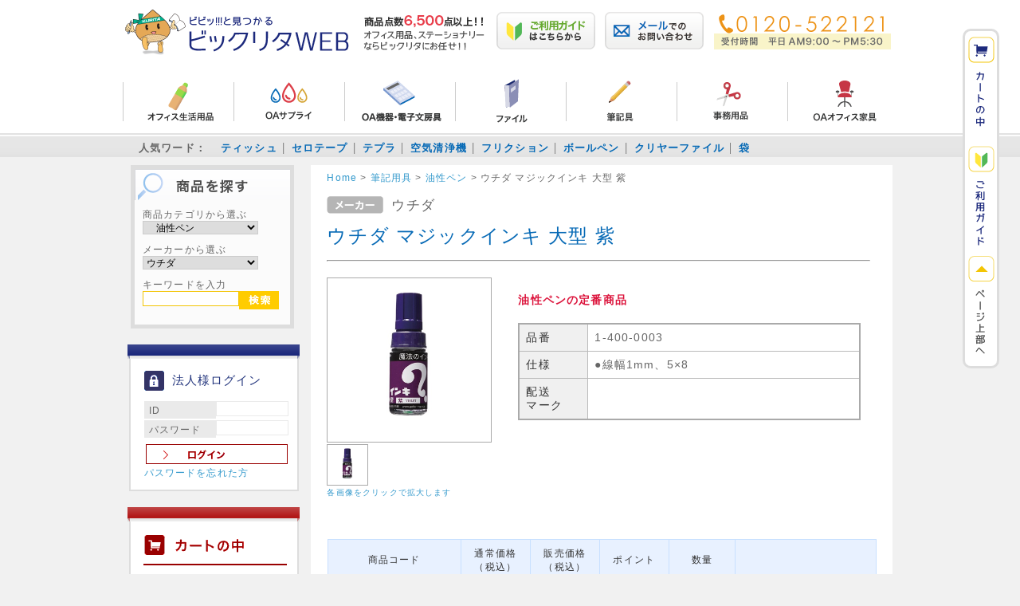

--- FILE ---
content_type: text/html; charset=UTF-8
request_url: https://bikurita.com/products/detail.php?product_id=8569
body_size: 74954
content:
<?xml version="1.0" encoding="UTF-8"?>
<!DOCTYPE html PUBLIC "-//W3C//DTD XHTML 1.0 Transitional//EN" "http://www.w3.org/TR/xhtml1/DTD/xhtml1-transitional.dtd">

<html xmlns="http://www.w3.org/1999/xhtml" lang="ja" xml:lang="ja">
<head>
<meta http-equiv="Content-Type" content="text/html; charset=UTF-8" />
<title>ビックリタWEB / ウチダ  マジックインキ 大型 紫</title>
<meta http-equiv="Content-Script-Type" content="text/javascript" />
<meta http-equiv="Content-Style-Type" content="text/css" />
    <meta name="author" content="株式会社 栗田商会" />
<link rel="shortcut icon" href="/user_data/packages/default/img/common/favicon.ico" />
<link rel="icon" type="image/vnd.microsoft.icon" href="/user_data/packages/default/img/common/favicon.ico" />
<link rel="stylesheet" href="/js/jquery.colorbox/colorbox.css" type="text/css" media="all" />
<link rel="stylesheet" href="/user_data/packages/default/css/import.css" type="text/css" media="all" />
<link rel="alternate" type="application/rss+xml" title="RSS" href="https://bikurita.com/rss/" />
<script type="text/javascript" src="/js/jquery-1.11.2.min.js"></script>
<script type="text/javascript" src="/js/eccube.js"></script>
<!-- #2342 次期メジャーバージョン(2.14)にてeccube.legacy.jsは削除予定.モジュール、プラグインの互換性を考慮して2.13では残します. -->
<script type="text/javascript" src="/js/eccube.legacy.js"></script>
<script type="text/javascript" src="/js/jquery.colorbox/jquery.colorbox-min.js"></script>
<script type="text/javascript" src="/js/jquery.add_kurita.js"></script>

<script type="text/javascript">//<![CDATA[
    eccube.classCategories = {"__unselected":{"__unselected":{"name":"\u9078\u629e\u3057\u3066\u304f\u3060\u3055\u3044","product_class_id":"8588","product_type":"1"}},"__unselected2":{"#":{"classcategory_id2":"","name":"\u9078\u629e\u3057\u3066\u304f\u3060\u3055\u3044"},"#0":{"classcategory_id2":"0","name":"","stock_find":true,"price01":"176","price02":"118","point":"1","product_code":"1-400-0003","product_class_id":"8588","product_type":"1"}}};function lnOnLoad()
        {fnSetClassCategories(document.form1, ""); }
    $(function(){
        lnOnLoad();
    });
//]]></script>

<!--{*
* 商品詳細マトリクス表示プラグイン
* Copyright(C) 2012 BOKUBLOCK.INC YUTO MUKAI
* http://www.bokublock.jp / ec-cube@bokublock.jp
*
* This library is free software; you can redistribute it and/or
* modify it under the terms of the GNU Lesser General Public
* License as published by the Free Software Foundation; either
* version 2.1 of the License, or (at your option) any later version.
*
* This library is distributed in the hope that it will be useful,
* but WITHOUT ANY WARRANTY; without even the implied warranty of
* MERCHANTABILITY or FITNESS FOR A PARTICULAR PURPOSE. See the GNU
* Lesser General Public License for more details.
*
* You should have received a copy of the GNU Lesser General Public
* License along with this library; if not, write to the Free Software
* Foundation, Inc., 59 Temple Place, Suite 330, Boston, MA 02111-1307 USA
*}-->

<link rel="stylesheet" href="/plugin/BbDetailMatrixView/media/detailmatrixview.css" type="text/css" media="all" />
</head>

<!-- ▼BODY部 スタート -->

<body class="LC_Page_Products_Detail"><noscript><p>JavaScript を有効にしてご利用下さい.</p></noscript><div class="frame_outer"><a name="top" id="top"></a>
<!--▼HEADER-->
<div class="white_box"><div id="header_wrap"><h1><a href="https://bikurita.com/"><img id="head_logo" src="/user_data/packages/default/img/logo.png" alt="ビックリタ！ 栗田商会Webショップ"></a><img src="/user_data/packages/default/img/header/bn_item.gif" alt="商品点数6,500点！！オフィス用品、ステーショナリーならビックリタにお任せ！！"></h1><div class="hnav"><ul><li><a href="https://bikurita.com/user_data/guide_data/guide.php"><img class="top_layout" src="/user_data/packages/default/./img/header/bn_logo02.png" alt="ご利用ガイドはこちらから"></a></li><li><a href="https://bikurita.com/contact/"><img class="top_layout" src="/user_data/packages/default/./img/header/bn_logo03.png" alt="メールでのお問い合わせ"></a></li><li><a href="tel:0120522121"><img class="top_layout" src="/user_data/packages/default/./img/header/bn_logo04.png" alt="電話番号：0120-522121 営業時間 9:00〜17:30(土日祝休)"></a></li></ul></div><hr class="both" /><div class="menunav"><ul><li><a href="https://bikurita.com/products/list.php?category_id=2"><img src="/user_data/packages/default/./img/header/top_menu01.png" alt="オフィス生活用品"></a></li><li><a href="https://bikurita.com/products/list.php?category_id=1"><img src="/user_data/packages/default/./img/header/top_menu02.png" alt="OAサプライ"></a></li><li><a href="https://bikurita.com/products/list.php?category_id=6"><img src="/user_data/packages/default/./img/header/top_menu03.png" alt="OA機器・電子文房具"></a></li><li><a href="https://bikurita.com/products/list.php?category_id=7"><img src="/user_data/packages/default/./img/header/top_menu04.png" alt="ファイル"></a></li><li><a href="https://bikurita.com/products/list.php?category_id=8"><img src="/user_data/packages/default/./img/header/top_menu05.png" alt="筆記具"></a></li><li><a href="https://bikurita.com/products/list.php?category_id=9"><img src="/user_data/packages/default/./img/header/top_menu06.png" alt="事務用品"></a></li><li><a href="https://bikurita.com/products/list.php?category_id=10"><img src="/user_data/packages/default/./img/header/top_menu07.png" alt="OAオフィス家具"></a></li></ul></div><hr class="both" /></div><!--header_wrap END--><div id="favo_word"><div id="word_main"><ul><li>人気ワード：</li><li><a href="https://bikurita.com/products/list.php?mode=search&name=ティッシュ">ティッシュ</a></li><li><a href="https://bikurita.com/products/list.php?mode=search&name=セロテープ">セロテープ</a></li><li><a href="https://bikurita.com/products/list.php?mode=search&name=テプラ">テプラ</a></li><li><a href="https://bikurita.com/products/list.php?mode=search&name=空気清浄機">空気清浄機</a></li><li><a href="https://bikurita.com/products/list.php?mode=search&name=フリクション">フリクション</a></li><li><a href="https://bikurita.com/products/list.php?mode=search&name=ボールペン">ボールペン</a></li><li><a href="https://bikurita.com/products/list.php?mode=search&name=クリヤーファイル">クリヤーファイル</a></li><li><a href="https://bikurita.com/products/list.php?mode=search&name=袋">袋</a></li></ul></div></div></div><hr class="both" /><div id="float_nav"><a href="https://bikurita.com/cart/"><img src="/user_data/packages/default/./img/header/fixmenu_cart.gif" alt="カートの中"></a><br /><a href="https://bikurita.com/user_data/guide_data/guide.php"><img src="/user_data/packages/default/./img/header/fixmenu_guide.gif" alt="ご利用ガイド"></a><br /><a href="#header_wrap"><img src="/user_data/packages/default/./img/header/fixmenu_top.gif" alt="ページトップへ"></a><br /></div>
<!--▲HEADER--><div id="container" class="clearfix"><div id="leftcolumn" class="side_column"><!-- ▼商品検索 --><div class="block_outer">
    <div id="search_area">
        <div class="block_body">
            <!--検索フォーム-->
            <form name="search_form" id="search_form" method="get" action="/products/list.php">
            <input type="hidden" name="transactionid" value="0d55df722f9cd33abc9b5797ddbb016f08c90010">
<!-- start nakweb_search_product_status -->
                        <dl class="formlist dis_none">
                <dt>商品ステータスから選ぶ</dt>
                <dd>
                    <label><input type="checkbox" name="plg_nakweb_00003_product_status_id[]" value="2" />オススメ</label>
<label><input type="checkbox" name="plg_nakweb_00003_product_status_id[]" value="3" />ECOマーク</label>
<label><input type="checkbox" name="plg_nakweb_00003_product_status_id[]" value="4" />グリーン購入法</label>
                </dd>
            </dl>
            <!-- end   nakweb_search_product_status -->

<dl class="formlist"><dt>商品カテゴリから選ぶ</dt>
                <dd><input type="hidden" name="mode" value="search"><select name="category_id" class="box145"><option label="すべての商品" value="">全ての商品</option><option label="&nbsp;&nbsp;オフィス生活用品" value="2">&nbsp;&nbsp;オフィス生活用品</option>
<option label="&nbsp;&nbsp;&nbsp;&nbsp;飲料" value="13">&nbsp;&nbsp;&nbsp;&nbsp;飲料</option>
<option label="&nbsp;&nbsp;&nbsp;&nbsp;ウイルス感染防止対策" value="188">&nbsp;&nbsp;&nbsp;&nbsp;ウイルス感染防止対策</option>
<option label="&nbsp;&nbsp;&nbsp;&nbsp;食器・台所用品" value="179">&nbsp;&nbsp;&nbsp;&nbsp;食器・台所用品</option>
<option label="&nbsp;&nbsp;&nbsp;&nbsp;洗剤(衣類用)" value="184">&nbsp;&nbsp;&nbsp;&nbsp;洗剤(衣類用)</option>
<option label="&nbsp;&nbsp;&nbsp;&nbsp;衛生用品" value="51">&nbsp;&nbsp;&nbsp;&nbsp;衛生用品</option>
<option label="&nbsp;&nbsp;&nbsp;&nbsp;清掃用品" value="11">&nbsp;&nbsp;&nbsp;&nbsp;清掃用品</option>
<option label="&nbsp;&nbsp;&nbsp;&nbsp;清掃用品(トイレ用)" value="195">&nbsp;&nbsp;&nbsp;&nbsp;清掃用品(トイレ用)</option>
<option label="&nbsp;&nbsp;&nbsp;&nbsp;芳香剤(部屋・トイレ)" value="185">&nbsp;&nbsp;&nbsp;&nbsp;芳香剤(部屋・トイレ)</option>
<option label="&nbsp;&nbsp;&nbsp;&nbsp;防災用品" value="104">&nbsp;&nbsp;&nbsp;&nbsp;防災用品</option>
<option label="&nbsp;&nbsp;&nbsp;&nbsp;防虫・殺虫剤" value="180">&nbsp;&nbsp;&nbsp;&nbsp;防虫・殺虫剤</option>
<option label="&nbsp;&nbsp;OAサプライ" value="1">&nbsp;&nbsp;OAサプライ</option>
<option label="&nbsp;&nbsp;&nbsp;&nbsp;インクカートリッジ" value="35">&nbsp;&nbsp;&nbsp;&nbsp;インクカートリッジ</option>
<option label="&nbsp;&nbsp;&nbsp;&nbsp;&nbsp;&nbsp;エプソン&nbsp;&nbsp;インクカートリッジ" value="190">&nbsp;&nbsp;&nbsp;&nbsp;&nbsp;&nbsp;エプソン&nbsp;&nbsp;インクカートリッジ</option>
<option label="&nbsp;&nbsp;&nbsp;&nbsp;&nbsp;&nbsp;キヤノン インクカートリッジ" value="189">&nbsp;&nbsp;&nbsp;&nbsp;&nbsp;&nbsp;キヤノン インクカートリッジ</option>
<option label="&nbsp;&nbsp;&nbsp;&nbsp;&nbsp;&nbsp;ブラザー&nbsp;&nbsp;インクカートリッジ" value="191">&nbsp;&nbsp;&nbsp;&nbsp;&nbsp;&nbsp;ブラザー&nbsp;&nbsp;インクカートリッジ</option>
<option label="&nbsp;&nbsp;&nbsp;&nbsp;インクリボン" value="40">&nbsp;&nbsp;&nbsp;&nbsp;インクリボン</option>
<option label="&nbsp;&nbsp;&nbsp;&nbsp;OAタップ" value="133">&nbsp;&nbsp;&nbsp;&nbsp;OAタップ</option>
<option label="&nbsp;&nbsp;&nbsp;&nbsp;耐震グッズ" value="176">&nbsp;&nbsp;&nbsp;&nbsp;耐震グッズ</option>
<option label="&nbsp;&nbsp;&nbsp;&nbsp;OA用紙" value="67">&nbsp;&nbsp;&nbsp;&nbsp;OA用紙</option>
<option label="&nbsp;&nbsp;&nbsp;&nbsp;クリーナー" value="4">&nbsp;&nbsp;&nbsp;&nbsp;クリーナー</option>
<option label="&nbsp;&nbsp;&nbsp;&nbsp;ケーブル" value="64">&nbsp;&nbsp;&nbsp;&nbsp;ケーブル</option>
<option label="&nbsp;&nbsp;&nbsp;&nbsp;セキュリティフィルター" value="3">&nbsp;&nbsp;&nbsp;&nbsp;セキュリティフィルター</option>
<option label="&nbsp;&nbsp;&nbsp;&nbsp;帳票" value="38">&nbsp;&nbsp;&nbsp;&nbsp;帳票</option>
<option label="&nbsp;&nbsp;&nbsp;&nbsp;テンキー・キーボード" value="63">&nbsp;&nbsp;&nbsp;&nbsp;テンキー・キーボード</option>
<option label="&nbsp;&nbsp;&nbsp;&nbsp;トナーカートリッジ" value="59">&nbsp;&nbsp;&nbsp;&nbsp;トナーカートリッジ</option>
<option label="&nbsp;&nbsp;&nbsp;&nbsp;PCバッグ" value="66">&nbsp;&nbsp;&nbsp;&nbsp;PCバッグ</option>
<option label="&nbsp;&nbsp;&nbsp;&nbsp;FAX用紙" value="109">&nbsp;&nbsp;&nbsp;&nbsp;FAX用紙</option>
<option label="&nbsp;&nbsp;&nbsp;&nbsp;マウス" value="61">&nbsp;&nbsp;&nbsp;&nbsp;マウス</option>
<option label="&nbsp;&nbsp;&nbsp;&nbsp;マウスパッド" value="62">&nbsp;&nbsp;&nbsp;&nbsp;マウスパッド</option>
<option label="&nbsp;&nbsp;&nbsp;&nbsp;メディア" value="158">&nbsp;&nbsp;&nbsp;&nbsp;メディア</option>
<option label="&nbsp;&nbsp;&nbsp;&nbsp;メディア収納ケース" value="130">&nbsp;&nbsp;&nbsp;&nbsp;メディア収納ケース</option>
<option label="&nbsp;&nbsp;&nbsp;&nbsp;メモリーカード" value="110">&nbsp;&nbsp;&nbsp;&nbsp;メモリーカード</option>
<option label="&nbsp;&nbsp;&nbsp;&nbsp;USBメモリ" value="60">&nbsp;&nbsp;&nbsp;&nbsp;USBメモリ</option>
<option label="&nbsp;&nbsp;&nbsp;&nbsp;ラベル用紙" value="58">&nbsp;&nbsp;&nbsp;&nbsp;ラベル用紙</option>
<option label="&nbsp;&nbsp;&nbsp;&nbsp;LANモール" value="65">&nbsp;&nbsp;&nbsp;&nbsp;LANモール</option>
<option label="&nbsp;&nbsp;&nbsp;&nbsp;リサイクルトナー" value="167">&nbsp;&nbsp;&nbsp;&nbsp;リサイクルトナー</option>
<option label="&nbsp;&nbsp;OA機器・電子文房具" value="6">&nbsp;&nbsp;OA機器・電子文房具</option>
<option label="&nbsp;&nbsp;&nbsp;&nbsp;乾電池" value="18">&nbsp;&nbsp;&nbsp;&nbsp;乾電池</option>
<option label="&nbsp;&nbsp;&nbsp;&nbsp;空気清浄機" value="151">&nbsp;&nbsp;&nbsp;&nbsp;空気清浄機</option>
<option label="&nbsp;&nbsp;&nbsp;&nbsp;シュレッダー" value="43">&nbsp;&nbsp;&nbsp;&nbsp;シュレッダー</option>
<option label="&nbsp;&nbsp;&nbsp;&nbsp;タイムカード" value="47">&nbsp;&nbsp;&nbsp;&nbsp;タイムカード</option>
<option label="&nbsp;&nbsp;&nbsp;&nbsp;タイムレコーダー" value="46">&nbsp;&nbsp;&nbsp;&nbsp;タイムレコーダー</option>
<option label="&nbsp;&nbsp;&nbsp;&nbsp;電子レンジ" value="148">&nbsp;&nbsp;&nbsp;&nbsp;電子レンジ</option>
<option label="&nbsp;&nbsp;&nbsp;&nbsp;電卓" value="81">&nbsp;&nbsp;&nbsp;&nbsp;電卓</option>
<option label="&nbsp;&nbsp;&nbsp;&nbsp;時計" value="83">&nbsp;&nbsp;&nbsp;&nbsp;時計</option>
<option label="&nbsp;&nbsp;&nbsp;&nbsp;複合機" value="154">&nbsp;&nbsp;&nbsp;&nbsp;複合機</option>
<option label="&nbsp;&nbsp;&nbsp;&nbsp;プリンター" value="78">&nbsp;&nbsp;&nbsp;&nbsp;プリンター</option>
<option label="&nbsp;&nbsp;&nbsp;&nbsp;ラベルライター・デジタル文具" value="82">&nbsp;&nbsp;&nbsp;&nbsp;ラベルライター・デジタル文具</option>
<option label="&nbsp;&nbsp;&nbsp;&nbsp;ラミネーター" value="44">&nbsp;&nbsp;&nbsp;&nbsp;ラミネーター</option>
<option label="&nbsp;&nbsp;&nbsp;&nbsp;レーザーポインター" value="111">&nbsp;&nbsp;&nbsp;&nbsp;レーザーポインター</option>
<option label="&nbsp;&nbsp;&nbsp;&nbsp;レジスター" value="80">&nbsp;&nbsp;&nbsp;&nbsp;レジスター</option>
<option label="&nbsp;&nbsp;ファイル" value="7">&nbsp;&nbsp;ファイル</option>
<option label="&nbsp;&nbsp;&nbsp;&nbsp;カードケース" value="21">&nbsp;&nbsp;&nbsp;&nbsp;カードケース</option>
<option label="&nbsp;&nbsp;&nbsp;&nbsp;クリアホルダー" value="93">&nbsp;&nbsp;&nbsp;&nbsp;クリアホルダー</option>
<option label="&nbsp;&nbsp;&nbsp;&nbsp;クリヤーファイル" value="87">&nbsp;&nbsp;&nbsp;&nbsp;クリヤーファイル</option>
<option label="&nbsp;&nbsp;&nbsp;&nbsp;個別フォルダー" value="118">&nbsp;&nbsp;&nbsp;&nbsp;個別フォルダー</option>
<option label="&nbsp;&nbsp;&nbsp;&nbsp;証書ファイル" value="181">&nbsp;&nbsp;&nbsp;&nbsp;証書ファイル</option>
<option label="&nbsp;&nbsp;&nbsp;&nbsp;スクラップブック" value="116">&nbsp;&nbsp;&nbsp;&nbsp;スクラップブック</option>
<option label="&nbsp;&nbsp;&nbsp;&nbsp;ドキュメントファイル" value="22">&nbsp;&nbsp;&nbsp;&nbsp;ドキュメントファイル</option>
<option label="&nbsp;&nbsp;&nbsp;&nbsp;綴込用品" value="69">&nbsp;&nbsp;&nbsp;&nbsp;綴込用品</option>
<option label="&nbsp;&nbsp;&nbsp;&nbsp;取扱説明書ファイル" value="92">&nbsp;&nbsp;&nbsp;&nbsp;取扱説明書ファイル</option>
<option label="&nbsp;&nbsp;&nbsp;&nbsp;のびーるファイル" value="114">&nbsp;&nbsp;&nbsp;&nbsp;のびーるファイル</option>
<option label="&nbsp;&nbsp;&nbsp;&nbsp;パイプ式ファイル" value="84">&nbsp;&nbsp;&nbsp;&nbsp;パイプ式ファイル</option>
<option label="&nbsp;&nbsp;&nbsp;&nbsp;バインダー" value="115">&nbsp;&nbsp;&nbsp;&nbsp;バインダー</option>
<option label="&nbsp;&nbsp;&nbsp;&nbsp;パンチレスファイル" value="91">&nbsp;&nbsp;&nbsp;&nbsp;パンチレスファイル</option>
<option label="&nbsp;&nbsp;&nbsp;&nbsp;ファイルボックス" value="20">&nbsp;&nbsp;&nbsp;&nbsp;ファイルボックス</option>
<option label="&nbsp;&nbsp;&nbsp;&nbsp;ファイル用品" value="88">&nbsp;&nbsp;&nbsp;&nbsp;ファイル用品</option>
<option label="&nbsp;&nbsp;&nbsp;&nbsp;フラットファイル" value="113">&nbsp;&nbsp;&nbsp;&nbsp;フラットファイル</option>
<option label="&nbsp;&nbsp;&nbsp;&nbsp;名刺収納用品" value="89">&nbsp;&nbsp;&nbsp;&nbsp;名刺収納用品</option>
<option label="&nbsp;&nbsp;&nbsp;&nbsp;用箋挟" value="117">&nbsp;&nbsp;&nbsp;&nbsp;用箋挟</option>
<option label="&nbsp;&nbsp;&nbsp;&nbsp;リングファイル" value="86">&nbsp;&nbsp;&nbsp;&nbsp;リングファイル</option>
<option label="&nbsp;&nbsp;&nbsp;&nbsp;レターファイル" value="85">&nbsp;&nbsp;&nbsp;&nbsp;レターファイル</option>
<option label="&nbsp;&nbsp;筆記用具" value="8">&nbsp;&nbsp;筆記用具</option>
<option label="&nbsp;&nbsp;&nbsp;&nbsp;印鑑付ボールペン" value="177">&nbsp;&nbsp;&nbsp;&nbsp;印鑑付ボールペン</option>
<option label="&nbsp;&nbsp;&nbsp;&nbsp;鉛筆" value="162">&nbsp;&nbsp;&nbsp;&nbsp;鉛筆</option>
<option label="&nbsp;&nbsp;&nbsp;&nbsp;鉛筆削り" value="137">&nbsp;&nbsp;&nbsp;&nbsp;鉛筆削り</option>
<option label="&nbsp;&nbsp;&nbsp;&nbsp;蛍光ペン" value="138">&nbsp;&nbsp;&nbsp;&nbsp;蛍光ペン</option>
<option label="&nbsp;&nbsp;&nbsp;&nbsp;消しゴム" value="24">&nbsp;&nbsp;&nbsp;&nbsp;消しゴム</option>
<option label="&nbsp;&nbsp;&nbsp;&nbsp;ジェットストリーム" value="196">&nbsp;&nbsp;&nbsp;&nbsp;ジェットストリーム</option>
<option label="&nbsp;&nbsp;&nbsp;&nbsp;シャープペン" value="140">&nbsp;&nbsp;&nbsp;&nbsp;シャープペン</option>
<option label="&nbsp;&nbsp;&nbsp;&nbsp;シャープペン替芯" value="157">&nbsp;&nbsp;&nbsp;&nbsp;シャープペン替芯</option>
<option label="&nbsp;&nbsp;&nbsp;&nbsp;修正テープ" value="23">&nbsp;&nbsp;&nbsp;&nbsp;修正テープ</option>
<option label="&nbsp;&nbsp;&nbsp;&nbsp;水性・ゲルインクボールペン" value="182">&nbsp;&nbsp;&nbsp;&nbsp;水性・ゲルインクボールペン</option>
<option label="&nbsp;&nbsp;&nbsp;&nbsp;修正ペン" value="25">&nbsp;&nbsp;&nbsp;&nbsp;修正ペン</option>
<option label="&nbsp;&nbsp;&nbsp;&nbsp;水性ペン" value="165">&nbsp;&nbsp;&nbsp;&nbsp;水性ペン</option>
<option label="&nbsp;&nbsp;&nbsp;&nbsp;多色・多機能ボールペン" value="183">&nbsp;&nbsp;&nbsp;&nbsp;多色・多機能ボールペン</option>
<option label="&nbsp;&nbsp;&nbsp;&nbsp;筆ペン" value="108">&nbsp;&nbsp;&nbsp;&nbsp;筆ペン</option>
<option label="&nbsp;&nbsp;&nbsp;&nbsp;フリクション" value="106">&nbsp;&nbsp;&nbsp;&nbsp;フリクション</option>
<option label="&nbsp;&nbsp;&nbsp;&nbsp;ペンケース" value="37">&nbsp;&nbsp;&nbsp;&nbsp;ペンケース</option>
<option label="&nbsp;&nbsp;&nbsp;&nbsp;ペン立て" value="169">&nbsp;&nbsp;&nbsp;&nbsp;ペン立て</option>
<option label="&nbsp;&nbsp;&nbsp;&nbsp;ボールペン" value="32">&nbsp;&nbsp;&nbsp;&nbsp;ボールペン</option>
<option label="&nbsp;&nbsp;&nbsp;&nbsp;ボールペン替芯" value="129">&nbsp;&nbsp;&nbsp;&nbsp;ボールペン替芯</option>
<option label="&nbsp;&nbsp;&nbsp;&nbsp;万年筆" value="102">&nbsp;&nbsp;&nbsp;&nbsp;万年筆</option>
<option label="&nbsp;&nbsp;&nbsp;&nbsp;油性ペン" value="166" selected="selected">&nbsp;&nbsp;&nbsp;&nbsp;油性ペン</option>
<option label="&nbsp;&nbsp;事務用品" value="9">&nbsp;&nbsp;事務用品</option>
<option label="&nbsp;&nbsp;&nbsp;&nbsp;印章用品" value="128">&nbsp;&nbsp;&nbsp;&nbsp;印章用品</option>
<option label="&nbsp;&nbsp;&nbsp;&nbsp;&nbsp;&nbsp;シヤチハタ&nbsp;&nbsp;ビジネス印" value="187">&nbsp;&nbsp;&nbsp;&nbsp;&nbsp;&nbsp;シヤチハタ&nbsp;&nbsp;ビジネス印</option>
<option label="&nbsp;&nbsp;&nbsp;&nbsp;インデックスラベル" value="120">&nbsp;&nbsp;&nbsp;&nbsp;インデックスラベル</option>
<option label="&nbsp;&nbsp;&nbsp;&nbsp;カード立て" value="124">&nbsp;&nbsp;&nbsp;&nbsp;カード立て</option>
<option label="&nbsp;&nbsp;&nbsp;&nbsp;カウンターチャイム" value="98">&nbsp;&nbsp;&nbsp;&nbsp;カウンターチャイム</option>
<option label="&nbsp;&nbsp;&nbsp;&nbsp;学童用品" value="143">&nbsp;&nbsp;&nbsp;&nbsp;学童用品</option>
<option label="&nbsp;&nbsp;&nbsp;&nbsp;&nbsp;&nbsp;画材" value="156">&nbsp;&nbsp;&nbsp;&nbsp;&nbsp;&nbsp;画材</option>
<option label="&nbsp;&nbsp;&nbsp;&nbsp;&nbsp;&nbsp;画用紙" value="155">&nbsp;&nbsp;&nbsp;&nbsp;&nbsp;&nbsp;画用紙</option>
<option label="&nbsp;&nbsp;&nbsp;&nbsp;&nbsp;&nbsp;折り紙" value="145">&nbsp;&nbsp;&nbsp;&nbsp;&nbsp;&nbsp;折り紙</option>
<option label="&nbsp;&nbsp;&nbsp;&nbsp;&nbsp;&nbsp;お花紙" value="144">&nbsp;&nbsp;&nbsp;&nbsp;&nbsp;&nbsp;お花紙</option>
<option label="&nbsp;&nbsp;&nbsp;&nbsp;キーボックス" value="146">&nbsp;&nbsp;&nbsp;&nbsp;キーボックス</option>
<option label="&nbsp;&nbsp;&nbsp;&nbsp;キーホルダー" value="123">&nbsp;&nbsp;&nbsp;&nbsp;キーホルダー</option>
<option label="&nbsp;&nbsp;&nbsp;&nbsp;クリップ" value="68">&nbsp;&nbsp;&nbsp;&nbsp;クリップ</option>
<option label="&nbsp;&nbsp;&nbsp;&nbsp;掲示板" value="56">&nbsp;&nbsp;&nbsp;&nbsp;掲示板</option>
<option label="&nbsp;&nbsp;&nbsp;&nbsp;掲示用品/フック・ピン・シール" value="26">&nbsp;&nbsp;&nbsp;&nbsp;掲示用品/フック・ピン・シール</option>
<option label="&nbsp;&nbsp;&nbsp;&nbsp;慶弔用品" value="70">&nbsp;&nbsp;&nbsp;&nbsp;慶弔用品</option>
<option label="&nbsp;&nbsp;&nbsp;&nbsp;ケース類" value="171">&nbsp;&nbsp;&nbsp;&nbsp;ケース類</option>
<option label="&nbsp;&nbsp;&nbsp;&nbsp;コインケース" value="72">&nbsp;&nbsp;&nbsp;&nbsp;コインケース</option>
<option label="&nbsp;&nbsp;&nbsp;&nbsp;収納用品" value="107">&nbsp;&nbsp;&nbsp;&nbsp;収納用品</option>
<option label="&nbsp;&nbsp;&nbsp;&nbsp;状差" value="76">&nbsp;&nbsp;&nbsp;&nbsp;状差</option>
<option label="&nbsp;&nbsp;&nbsp;&nbsp;ショッピングバック" value="105">&nbsp;&nbsp;&nbsp;&nbsp;ショッピングバック</option>
<option label="&nbsp;&nbsp;&nbsp;&nbsp;賞状用品" value="48">&nbsp;&nbsp;&nbsp;&nbsp;賞状用品</option>
<option label="&nbsp;&nbsp;&nbsp;&nbsp;製図用品・定規・メジャー" value="28">&nbsp;&nbsp;&nbsp;&nbsp;製図用品・定規・メジャー</option>
<option label="&nbsp;&nbsp;&nbsp;&nbsp;製本用品" value="42">&nbsp;&nbsp;&nbsp;&nbsp;製本用品</option>
<option label="&nbsp;&nbsp;&nbsp;&nbsp;チェックライター" value="160">&nbsp;&nbsp;&nbsp;&nbsp;チェックライター</option>
<option label="&nbsp;&nbsp;&nbsp;&nbsp;帳簿・伝票" value="119">&nbsp;&nbsp;&nbsp;&nbsp;帳簿・伝票</option>
<option label="&nbsp;&nbsp;&nbsp;&nbsp;チョーク" value="55">&nbsp;&nbsp;&nbsp;&nbsp;チョーク</option>
<option label="&nbsp;&nbsp;&nbsp;&nbsp;テープ・梱包用品" value="27">&nbsp;&nbsp;&nbsp;&nbsp;テープ・梱包用品</option>
<option label="&nbsp;&nbsp;&nbsp;&nbsp;手提金庫" value="77">&nbsp;&nbsp;&nbsp;&nbsp;手提金庫</option>
<option label="&nbsp;&nbsp;&nbsp;&nbsp;デスクマット" value="161">&nbsp;&nbsp;&nbsp;&nbsp;デスクマット</option>
<option label="&nbsp;&nbsp;&nbsp;&nbsp;名札・ストラップ" value="71">&nbsp;&nbsp;&nbsp;&nbsp;名札・ストラップ</option>
<option label="&nbsp;&nbsp;&nbsp;&nbsp;ノート・ルーズリーフ" value="94">&nbsp;&nbsp;&nbsp;&nbsp;ノート・ルーズリーフ</option>
<option label="&nbsp;&nbsp;&nbsp;&nbsp;ナンバリング" value="159">&nbsp;&nbsp;&nbsp;&nbsp;ナンバリング</option>
<option label="&nbsp;&nbsp;&nbsp;&nbsp;のり・接着剤" value="121">&nbsp;&nbsp;&nbsp;&nbsp;のり・接着剤</option>
<option label="&nbsp;&nbsp;&nbsp;&nbsp;はさみ・カッター・裁断機" value="39">&nbsp;&nbsp;&nbsp;&nbsp;はさみ・カッター・裁断機</option>
<option label="&nbsp;&nbsp;&nbsp;&nbsp;パンチ" value="74">&nbsp;&nbsp;&nbsp;&nbsp;パンチ</option>
<option label="&nbsp;&nbsp;&nbsp;&nbsp;封筒" value="45">&nbsp;&nbsp;&nbsp;&nbsp;封筒</option>
<option label="&nbsp;&nbsp;&nbsp;&nbsp;&nbsp;&nbsp;クッション・梱包用封筒" value="193">&nbsp;&nbsp;&nbsp;&nbsp;&nbsp;&nbsp;クッション・梱包用封筒</option>
<option label="&nbsp;&nbsp;&nbsp;&nbsp;付箋・ロールメモ・ラベル" value="34">&nbsp;&nbsp;&nbsp;&nbsp;付箋・ロールメモ・ラベル</option>
<option label="&nbsp;&nbsp;&nbsp;&nbsp;ブックエンド" value="75">&nbsp;&nbsp;&nbsp;&nbsp;ブックエンド</option>
<option label="&nbsp;&nbsp;&nbsp;&nbsp;ホッチキス" value="122">&nbsp;&nbsp;&nbsp;&nbsp;ホッチキス</option>
<option label="&nbsp;&nbsp;&nbsp;&nbsp;ホワイトボード" value="125">&nbsp;&nbsp;&nbsp;&nbsp;ホワイトボード</option>
<option label="&nbsp;&nbsp;&nbsp;&nbsp;マグネット" value="170">&nbsp;&nbsp;&nbsp;&nbsp;マグネット</option>
<option label="&nbsp;&nbsp;&nbsp;&nbsp;メモ・集計用紙・事務用箋" value="99">&nbsp;&nbsp;&nbsp;&nbsp;メモ・集計用紙・事務用箋</option>
<option label="&nbsp;&nbsp;&nbsp;&nbsp;指サック" value="97">&nbsp;&nbsp;&nbsp;&nbsp;指サック</option>
<option label="&nbsp;&nbsp;&nbsp;&nbsp;ラッピング用品" value="178">&nbsp;&nbsp;&nbsp;&nbsp;ラッピング用品</option>
<option label="&nbsp;&nbsp;&nbsp;&nbsp;ラベラー" value="127">&nbsp;&nbsp;&nbsp;&nbsp;ラベラー</option>
<option label="&nbsp;&nbsp;&nbsp;&nbsp;輪ゴム" value="96">&nbsp;&nbsp;&nbsp;&nbsp;輪ゴム</option>
<option label="&nbsp;&nbsp;OAオフィス家具" value="10">&nbsp;&nbsp;OAオフィス家具</option>
<option label="&nbsp;&nbsp;&nbsp;&nbsp;ANZAキャビネット" value="100">&nbsp;&nbsp;&nbsp;&nbsp;ANZAキャビネット</option>
<option label="&nbsp;&nbsp;&nbsp;&nbsp;ウイルス感染防止対策" value="192">&nbsp;&nbsp;&nbsp;&nbsp;ウイルス感染防止対策</option>
<option label="&nbsp;&nbsp;&nbsp;&nbsp;折りたたみイス" value="172">&nbsp;&nbsp;&nbsp;&nbsp;折りたたみイス</option>
<option label="&nbsp;&nbsp;&nbsp;&nbsp;会議用イス" value="173">&nbsp;&nbsp;&nbsp;&nbsp;会議用イス</option>
<option label="&nbsp;&nbsp;&nbsp;&nbsp;会議用テーブル" value="112">&nbsp;&nbsp;&nbsp;&nbsp;会議用テーブル</option>
<option label="&nbsp;&nbsp;&nbsp;&nbsp;傘立て" value="141">&nbsp;&nbsp;&nbsp;&nbsp;傘立て</option>
<option label="&nbsp;&nbsp;&nbsp;&nbsp;机上台" value="164">&nbsp;&nbsp;&nbsp;&nbsp;机上台</option>
<option label="&nbsp;&nbsp;&nbsp;&nbsp;屑入れ" value="29">&nbsp;&nbsp;&nbsp;&nbsp;屑入れ</option>
<option label="&nbsp;&nbsp;&nbsp;&nbsp;グリーンKチェア" value="101">&nbsp;&nbsp;&nbsp;&nbsp;グリーンKチェア</option>
<option label="&nbsp;&nbsp;&nbsp;&nbsp;耐火金庫" value="57">&nbsp;&nbsp;&nbsp;&nbsp;耐火金庫</option>
<option label="&nbsp;&nbsp;&nbsp;&nbsp;台車" value="147">&nbsp;&nbsp;&nbsp;&nbsp;台車</option>
<option label="&nbsp;&nbsp;&nbsp;&nbsp;耐震用品" value="103">&nbsp;&nbsp;&nbsp;&nbsp;耐震用品</option>
<option label="&nbsp;&nbsp;&nbsp;&nbsp;デスク" value="52">&nbsp;&nbsp;&nbsp;&nbsp;デスク</option>
<option label="&nbsp;&nbsp;&nbsp;&nbsp;電話スタンド" value="139">&nbsp;&nbsp;&nbsp;&nbsp;電話スタンド</option>
<option label="&nbsp;&nbsp;&nbsp;&nbsp;長イス・応接イス" value="41">&nbsp;&nbsp;&nbsp;&nbsp;長イス・応接イス</option>
<option label="&nbsp;&nbsp;&nbsp;&nbsp;パーティーション" value="152">&nbsp;&nbsp;&nbsp;&nbsp;パーティーション</option>
<option label="&nbsp;&nbsp;&nbsp;&nbsp;パンフレットケース" value="142">&nbsp;&nbsp;&nbsp;&nbsp;パンフレットケース</option>
<option label="&nbsp;&nbsp;&nbsp;&nbsp;パンフレットスタンド" value="175">&nbsp;&nbsp;&nbsp;&nbsp;パンフレットスタンド</option>
<option label="&nbsp;&nbsp;&nbsp;&nbsp;ファイルマスター" value="53">&nbsp;&nbsp;&nbsp;&nbsp;ファイルマスター</option>
<option label="&nbsp;&nbsp;&nbsp;&nbsp;フロアマット" value="186">&nbsp;&nbsp;&nbsp;&nbsp;フロアマット</option>
<option label="&nbsp;&nbsp;&nbsp;&nbsp;保管庫" value="49">&nbsp;&nbsp;&nbsp;&nbsp;保管庫</option>
<option label="&nbsp;&nbsp;&nbsp;&nbsp;丸イス" value="174">&nbsp;&nbsp;&nbsp;&nbsp;丸イス</option>
<option label="&nbsp;&nbsp;&nbsp;&nbsp;木調家具" value="135">&nbsp;&nbsp;&nbsp;&nbsp;木調家具</option>
<option label="&nbsp;&nbsp;&nbsp;&nbsp;ロッカー" value="50">&nbsp;&nbsp;&nbsp;&nbsp;ロッカー</option>
</select></dd>
            </dl><dl class="formlist"><dt>メーカーから選ぶ</dt>
                <dd><select name="maker_id" class="box145"><option label="すべてのメーカー" value="">すべてのメーカー</option><option label="ウエルオン" value="193">ウエルオン</option>
<option label="アイコ" value="9">アイコ</option>
<option label="アイセン" value="155">アイセン</option>
<option label="アース製薬" value="8">アース製薬</option>
<option label="アイリスオーヤマ" value="158">アイリスオーヤマ</option>
<option label="あかしや" value="161">あかしや</option>
<option label="アサダユウ" value="11">アサダユウ</option>
<option label="旭化成" value="163">旭化成</option>
<option label="味の素AGF" value="164">味の素AGF</option>
<option label="アスカ" value="12">アスカ</option>
<option label="アズマ工業" value="143">アズマ工業</option>
<option label="アマノ" value="14">アマノ</option>
<option label="アルテ" value="15">アルテ</option>
<option label="アルボース" value="17">アルボース</option>
<option label="アルプス" value="16">アルプス</option>
<option label="アロン化成" value="18">アロン化成</option>
<option label="伊藤園" value="19">伊藤園</option>
<option label="ウチダ" value="21" selected="selected">ウチダ</option>
<option label="馬印" value="22">馬印</option>
<option label="エーワン" value="24">エーワン</option>
<option label="エステー" value="25">エステー</option>
<option label="NT" value="6">NT</option>
<option label="NBSリコー" value="5">NBSリコー</option>
<option label="エプソン" value="26">エプソン</option>
<option label="MAS" value="4">MAS</option>
<option label="エレコム" value="27">エレコム</option>
<option label="オーエ" value="178">オーエ</option>
<option label="王子ネピア" value="29">王子ネピア</option>
<option label="オート" value="30">オート</option>
<option label="オーミケンシ" value="156">オーミケンシ</option>
<option label="オープン" value="31">オープン</option>
<option label="大塚製薬" value="175">大塚製薬</option>
<option label="オカムラ" value="32">オカムラ</option>
<option label="オキナ" value="35">オキナ</option>
<option label="オルディ" value="184">オルディ</option>
<option label="オルファ" value="36">オルファ</option>
<option label="カール" value="37">カール</option>
<option label="花王" value="38">花王</option>
<option label="カシオ" value="39">カシオ</option>
<option label="春日製紙工業" value="174">春日製紙工業</option>
<option label="Kataoka" value="151">Kataoka</option>
<option label="カネモ商事" value="177">カネモ商事</option>
<option label="河村製紙" value="40">河村製紙</option>
<option label="キオクシア" value="188">キオクシア</option>
<option label="紀州製紙" value="41">紀州製紙</option>
<option label="菅公工業" value="129">菅公工業</option>
<option label="キヤノン" value="42">キヤノン</option>
<option label="岐阜プラスチック工業" value="150">岐阜プラスチック工業</option>
<option label="共和" value="130">共和</option>
<option label="キングジム" value="43">キングジム</option>
<option label="クラウン" value="44">クラウン</option>
<option label="グリーンハウス" value="45">グリーンハウス</option>
<option label="クリタ" value="46">クリタ</option>
<option label="クルーズ" value="49">クルーズ</option>
<option label="呉竹" value="50">呉竹</option>
<option label="弘益" value="101">弘益</option>
<option label="コカ・コーラ" value="189">コカ・コーラ</option>
<option label="コクヨ" value="51">コクヨ</option>
<option label="コットン・ラボ" value="145">コットン・ラボ</option>
<option label="コニシ" value="53">コニシ</option>
<option label="小林製薬" value="186">小林製薬</option>
<option label="コレクト" value="191">コレクト</option>
<option label="サトー" value="55">サトー</option>
<option label="サクラ" value="54">サクラ</option>
<option label="サントリー" value="162">サントリー</option>
<option label="サンナップ" value="146">サンナップ</option>
<option label="サンビー" value="57">サンビー</option>
<option label="サンワサプライ" value="58">サンワサプライ</option>
<option label="シード" value="59">シード</option>
<option label="四国特紙" value="60">四国特紙</option>
<option label="ジツダ" value="61">ジツダ</option>
<option label="JIT" value="3">JIT</option>
<option label="シヤチハタ" value="64">シヤチハタ</option>
<option label="シャープ" value="63">シャープ</option>
<option label="ジョインテックス" value="153">ジョインテックス</option>
<option label="ショーワ" value="157">ショーワ</option>
<option label="ステッドラー" value="65">ステッドラー</option>
<option label="3M" value="1">3M</option>
<option label="セキスイ" value="67">セキスイ</option>
<option label="セキセイ" value="69">セキセイ</option>
<option label="セキレイ" value="70">セキレイ</option>
<option label="ゼネラル" value="71">ゼネラル</option>
<option label="ゼブラ" value="72">ゼブラ</option>
<option label="セメダイン" value="73">セメダイン</option>
<option label="タカ印" value="76">タカ印</option>
<option label="タック販売" value="172">タック販売</option>
<option label="谷川商事" value="77">谷川商事</option>
<option label="蝶プラ工業" value="182">蝶プラ工業</option>
<option label="テージー" value="78">テージー</option>
<option label="テラモト" value="79">テラモト</option>
<option label="東芝" value="80">東芝</option>
<option label="東進" value="181">東進</option>
<option label="東洋印刷" value="131">東洋印刷</option>
<option label="トーヨー" value="81">トーヨー</option>
<option label="トーヨーセーフティ" value="82">トーヨーセーフティ</option>
<option label="トンボ" value="83">トンボ</option>
<option label="ナカバヤシ" value="84">ナカバヤシ</option>
<option label="ニシキ工業" value="86">ニシキ工業</option>
<option label="ニチバン" value="87">ニチバン</option>
<option label="ニッポー" value="88">ニッポー</option>
<option label="日本アイ・エス・ケイ" value="171">日本アイ・エス・ケイ</option>
<option label="日本製紙" value="89">日本製紙</option>
<option label="日本製紙クレシア" value="90">日本製紙クレシア</option>
<option label="日本理化学" value="91">日本理化学</option>
<option label="ネスレ" value="165">ネスレ</option>
<option label="ネピア" value="93">ネピア</option>
<option label="バーベイタムジャパン" value="187">バーベイタムジャパン</option>
<option label="ハイテクウッド" value="94">ハイテクウッド</option>
<option label="パイロット" value="95">パイロット</option>
<option label="パナソニック" value="97">パナソニック</option>
<option label="林製作所" value="98">林製作所</option>
<option label="P&amp;G" value="7">P&amp;G</option>
<option label="ビー・エム・シー" value="183">ビー・エム・シー</option>
<option label="ヒカリ" value="140">ヒカリ</option>
<option label="ヒサゴ" value="99">ヒサゴ</option>
<option label="ビュートンジャパン" value="100">ビュートンジャパン</option>
<option label="不易糊" value="103">不易糊</option>
<option label="フェローズ" value="104">フェローズ</option>
<option label="ブラザー" value="106">ブラザー</option>
<option label="プラス" value="139">プラス</option>
<option label="文運堂" value="107">文運堂</option>
<option label="ぺんてる" value="109">ぺんてる</option>
<option label="ホリアキ" value="110">ホリアキ</option>
<option label="マービー" value="111">マービー</option>
<option label="マグエックス" value="154">マグエックス</option>
<option label="マクセル" value="112">マクセル</option>
<option label="マックス" value="113">マックス</option>
<option label="松屋コーヒー" value="114">松屋コーヒー</option>
<option label="マルアイ" value="115">マルアイ</option>
<option label="まるき" value="166">まるき</option>
<option label="マルトヨ商店" value="138">マルトヨ商店</option>
<option label="マルマン" value="117">マルマン</option>
<option label="ミズノ" value="118">ミズノ</option>
<option label="ミタニコーポレーション" value="170">ミタニコーポレーション</option>
<option label="三井化学プラテック" value="119">三井化学プラテック</option>
<option label="三菱鉛筆" value="120">三菱鉛筆</option>
<option label="美濃商会" value="122">美濃商会</option>
<option label="明光商会" value="123">明光商会</option>
<option label="山口工業" value="190">山口工業</option>
<option label="ヤマト" value="124">ヤマト</option>
<option label="ヤマニパッケージ" value="149">ヤマニパッケージ</option>
<option label="ユニバーサルペーパー" value="180">ユニバーサルペーパー</option>
<option label="ライオン" value="125">ライオン</option>
<option label="リコー" value="126">リコー</option>
<option label="リス" value="127">リス</option>
<option label="リヒト" value="128">リヒト</option>
<option label="リプトン" value="148">リプトン</option>
</select></dd>
            </dl><dl class="formlist"><dt>キーワードを入力</dt>
                <dd><input type="text" name="name" class="search_box" maxlength="50" value=""></dd>
            </dl><p class="search_btn">
                    <input type="image" src="/user_data/packages/default/img/button/btn_search.gif" alt="検索" name="search"></p>
            </form>
        </div>
<hr class="both"></div>
</div><!-- ▲商品検索 --><!-- ▼ログイン -->

<div class="block_outer"><img src="/user_data/packages/default/img/bloc/login_bar.gif" alt="Login_area"><div class="side_area"><div id="login_area02"><form name="login_form" id="login_form" method="post" action="https://bikurita.com/frontparts/login_check.php" ><input type="hidden" name="transactionid" value="0d55df722f9cd33abc9b5797ddbb016f08c90010"><input type="hidden" name="mode" value="login"><input type="hidden" name="url" value="/products/detail.php?product_id=8569"><div class="block_body"><div class="login_name">法人様ログイン</div><dl class="formlist"><dt>ID</dt><dd><input type="text" name="login_email" value="" style="ime-mode: disabled;"></dd><dd class="mini"></dd></dl><dl class="formlist"><dt class="password">パスワード</dt><dd><input type="password" name="login_pass"></dd><dd class="mini"></dd></dl><p class="btn01"><input type="image" src="/user_data/packages/default/img/bloc/login_btn02.gif" alt="ログイン"><a href="https://bikurita.com/contact/">パスワードを忘れた方</a></p></div></form></div></div></div><!-- ▲ログイン --><!-- ▼かごの中 -->
<div class="block_outer"><img src="/user_data/packages/default/img/bloc/into_cart_bar.gif" alt="cart_area" /><div class="side_area"><div id="cart_area02"><h2 class="cart"><span class="title"><img src="/user_data/packages/default/img/bloc/into_cart01.gif" alt="カートの中" /></span></h2><div class="block_body cart_back"><div class="information"><p class="cart_left">ご注文総数：</p><p class="cart_attention">0点</p><hr class="both"><p class="cart_left">合計金額(税込)：</p><p class="cart_price"><span>&yen;</span>0<br /><span id="inctax_price">&yen;0(税抜)</span></p><hr class="both"></div><div class="btn"><a href="https://bikurita.com/cart/"><img src="/user_data/packages/default/img/bloc/into_cart02.gif" alt="カゴの中を見る" /></a></div></div></div></div></div><!-- ▲かごの中 --><!-- ▼カテゴリ -->
<script type="text/javascript">//<![CDATA[
    $(function(){
        $('#category_area li.level1:last').css('border-bottom', 'none');
    });
//]]></script>

<div class="block_outer"><div id="category_area02"><div class="block_body"><h2>商品一覧</h2>
<ul ><li class="level1"><p><img src="/user_data/packages/default/img/bloc/category2.gif" alt="オフィス生活用品"></p>
<ul class="ul_level2"><li class="level2"><p><a href="/products/list.php?category_id=13">飲料(38)</a></p></li><li class="level2"><p><a href="/products/list.php?category_id=188">ウイルス感染防止対策(21)</a></p></li><li class="level2"><p><a href="/products/list.php?category_id=179">食器・台所用品(13)</a></p></li><li class="level2"><p><a href="/products/list.php?category_id=184">洗剤(衣類用)(6)</a></p></li><li class="level2"><p><a href="/products/list.php?category_id=51">衛生用品(42)</a></p></li><li class="level2"><p><a href="/products/list.php?category_id=11">清掃用品(79)</a></p></li><li class="level2"><p><a href="/products/list.php?category_id=195">清掃用品(トイレ用)(13)</a></p></li><li class="level2"><p><a href="/products/list.php?category_id=185">芳香剤(部屋・トイレ)(13)</a></p></li><li class="level2"><p><a href="/products/list.php?category_id=104">防災用品(12)</a></p></li><li class="level2"><p><a href="/products/list.php?category_id=180">防虫・殺虫剤(2)</a></p></li></ul></li><li class="level1"><p><img src="/user_data/packages/default/img/bloc/category1.gif" alt="OAサプライ"></p>
<ul class="ul_level2"><li class="level2"><p><a href="/products/list.php?category_id=35">インクカートリッジ(288)</a></p>
<ul ><li class="level3"><p><a href="/products/list.php?category_id=190">エプソン　インクカートリッジ(124)</a></p></li><li class="level3"><p><a href="/products/list.php?category_id=189">キヤノン インクカートリッジ(74)</a></p></li><li class="level3"><p><a href="/products/list.php?category_id=191">ブラザー　インクカートリッジ(62)</a></p></li></ul></li><li class="level2"><p><a href="/products/list.php?category_id=40">インクリボン(7)</a></p></li><li class="level2"><p><a href="/products/list.php?category_id=133">OAタップ(4)</a></p></li><li class="level2"><p><a href="/products/list.php?category_id=176">耐震グッズ(2)</a></p></li><li class="level2"><p><a href="/products/list.php?category_id=67">OA用紙(110)</a></p></li><li class="level2"><p><a href="/products/list.php?category_id=4">クリーナー(4)</a></p></li><li class="level2"><p><a href="/products/list.php?category_id=64">ケーブル(22)</a></p></li><li class="level2"><p><a href="/products/list.php?category_id=3">セキュリティフィルター(2)</a></p></li><li class="level2"><p><a href="/products/list.php?category_id=38">帳票(44)</a></p></li><li class="level2"><p><a href="/products/list.php?category_id=63">テンキー・キーボード(2)</a></p></li><li class="level2"><p><a href="/products/list.php?category_id=59">トナーカートリッジ(213)</a></p></li><li class="level2"><p><a href="/products/list.php?category_id=66">PCバッグ(5)</a></p></li><li class="level2"><p><a href="/products/list.php?category_id=109">FAX用紙(10)</a></p></li><li class="level2"><p><a href="/products/list.php?category_id=61">マウス(4)</a></p></li><li class="level2"><p><a href="/products/list.php?category_id=62">マウスパッド(4)</a></p></li><li class="level2"><p><a href="/products/list.php?category_id=158">メディア(14)</a></p></li><li class="level2"><p><a href="/products/list.php?category_id=130">メディア収納ケース(4)</a></p></li><li class="level2"><p><a href="/products/list.php?category_id=110">メモリーカード(3)</a></p></li><li class="level2"><p><a href="/products/list.php?category_id=60">USBメモリ(9)</a></p></li><li class="level2"><p><a href="/products/list.php?category_id=58">ラベル用紙(58)</a></p></li><li class="level2"><p><a href="/products/list.php?category_id=65">LANモール(2)</a></p></li><li class="level2"><p><a href="/products/list.php?category_id=167">リサイクルトナー(42)</a></p></li></ul></li><li class="level1"><p><img src="/user_data/packages/default/img/bloc/category6.gif" alt="OA機器・電子文房具"></p>
<ul class="ul_level2"><li class="level2"><p><a href="/products/list.php?category_id=18">乾電池(28)</a></p></li><li class="level2"><p><a href="/products/list.php?category_id=151">空気清浄機(4)</a></p></li><li class="level2"><p><a href="/products/list.php?category_id=43">シュレッダー(11)</a></p></li><li class="level2"><p><a href="/products/list.php?category_id=47">タイムカード(13)</a></p></li><li class="level2"><p><a href="/products/list.php?category_id=46">タイムレコーダー(14)</a></p></li><li class="level2"><p><a href="/products/list.php?category_id=148">電子レンジ(1)</a></p></li><li class="level2"><p><a href="/products/list.php?category_id=81">電卓(15)</a></p></li><li class="level2"><p><a href="/products/list.php?category_id=83">時計(3)</a></p></li><li class="level2"><p><a href="/products/list.php?category_id=154">複合機(3)</a></p></li><li class="level2"><p><a href="/products/list.php?category_id=78">プリンター(1)</a></p></li><li class="level2"><p><a href="/products/list.php?category_id=82">ラベルライター・デジタル文具(314)</a></p></li><li class="level2"><p><a href="/products/list.php?category_id=44">ラミネーター(44)</a></p></li><li class="level2"><p><a href="/products/list.php?category_id=111">レーザーポインター(1)</a></p></li><li class="level2"><p><a href="/products/list.php?category_id=80">レジスター(11)</a></p></li></ul></li><li class="level1"><p><img src="/user_data/packages/default/img/bloc/category7.gif" alt="ファイル"></p>
<ul class="ul_level2"><li class="level2"><p><a href="/products/list.php?category_id=21">カードケース(28)</a></p></li><li class="level2"><p><a href="/products/list.php?category_id=93">クリアホルダー(99)</a></p></li><li class="level2"><p><a href="/products/list.php?category_id=87">クリヤーファイル(167)</a></p></li><li class="level2"><p><a href="/products/list.php?category_id=118">個別フォルダー(39)</a></p></li><li class="level2"><p><a href="/products/list.php?category_id=181">証書ファイル(6)</a></p></li><li class="level2"><p><a href="/products/list.php?category_id=116">スクラップブック(10)</a></p></li><li class="level2"><p><a href="/products/list.php?category_id=22">ドキュメントファイル(7)</a></p></li><li class="level2"><p><a href="/products/list.php?category_id=69">綴込用品(41)</a></p></li><li class="level2"><p><a href="/products/list.php?category_id=92">取扱説明書ファイル(6)</a></p></li><li class="level2"><p><a href="/products/list.php?category_id=114">のびーるファイル(47)</a></p></li><li class="level2"><p><a href="/products/list.php?category_id=84">パイプ式ファイル(118)</a></p></li><li class="level2"><p><a href="/products/list.php?category_id=115">バインダー(14)</a></p></li><li class="level2"><p><a href="/products/list.php?category_id=91">パンチレスファイル(25)</a></p></li><li class="level2"><p><a href="/products/list.php?category_id=20">ファイルボックス(53)</a></p></li><li class="level2"><p><a href="/products/list.php?category_id=88">ファイル用品(48)</a></p></li><li class="level2"><p><a href="/products/list.php?category_id=113">フラットファイル(228)</a></p></li><li class="level2"><p><a href="/products/list.php?category_id=89">名刺収納用品(6)</a></p></li><li class="level2"><p><a href="/products/list.php?category_id=117">用箋挟(24)</a></p></li><li class="level2"><p><a href="/products/list.php?category_id=86">リングファイル(42)</a></p></li><li class="level2"><p><a href="/products/list.php?category_id=85">レターファイル(8)</a></p></li></ul></li><li class="level1"><p><img src="/user_data/packages/default/img/bloc/category8.gif" alt="筆記用具"></p>
<ul class="ul_level2"><li class="level2"><p><a href="/products/list.php?category_id=177">印鑑付ボールペン(16)</a></p></li><li class="level2"><p><a href="/products/list.php?category_id=162">鉛筆(76)</a></p></li><li class="level2"><p><a href="/products/list.php?category_id=137">鉛筆削り(11)</a></p></li><li class="level2"><p><a href="/products/list.php?category_id=138">蛍光ペン(94)</a></p></li><li class="level2"><p><a href="/products/list.php?category_id=24">消しゴム(17)</a></p></li><li class="level2"><p><a href="/products/list.php?category_id=196">ジェットストリーム(54)</a></p></li><li class="level2"><p><a href="/products/list.php?category_id=140">シャープペン(37)</a></p></li><li class="level2"><p><a href="/products/list.php?category_id=157">シャープペン替芯(29)</a></p></li><li class="level2"><p><a href="/products/list.php?category_id=23">修正テープ(35)</a></p></li><li class="level2"><p><a href="/products/list.php?category_id=182">水性・ゲルインクボールペン(77)</a></p></li><li class="level2"><p><a href="/products/list.php?category_id=25">修正ペン(12)</a></p></li><li class="level2"><p><a href="/products/list.php?category_id=165">水性ペン(130)</a></p></li><li class="level2"><p><a href="/products/list.php?category_id=183">多色・多機能ボールペン(71)</a></p></li><li class="level2"><p><a href="/products/list.php?category_id=108">筆ペン(20)</a></p></li><li class="level2"><p><a href="/products/list.php?category_id=106">フリクション(51)</a></p></li><li class="level2"><p><a href="/products/list.php?category_id=37">ペンケース(5)</a></p></li><li class="level2"><p><a href="/products/list.php?category_id=169">ペン立て(3)</a></p></li><li class="level2"><p><a href="/products/list.php?category_id=32">ボールペン(227)</a></p></li><li class="level2"><p><a href="/products/list.php?category_id=129">ボールペン替芯(170)</a></p></li><li class="level2"><p><a href="/products/list.php?category_id=102">万年筆(28)</a></p></li><li class="level2 onmark"><p><a href="/products/list.php?category_id=166" class="onlink">油性ペン(150)</a></p></li></ul></li><li class="level1"><p><img src="/user_data/packages/default/img/bloc/category9.gif" alt="事務用品"></p>
<ul class="ul_level2"><li class="level2"><p><a href="/products/list.php?category_id=128">印章用品(332)</a></p>
<ul ><li class="level3"><p><a href="/products/list.php?category_id=187">シヤチハタ　ビジネス印(9)</a></p></li></ul></li><li class="level2"><p><a href="/products/list.php?category_id=120">インデックスラベル(78)</a></p></li><li class="level2"><p><a href="/products/list.php?category_id=124">カード立て(7)</a></p></li><li class="level2"><p><a href="/products/list.php?category_id=98">カウンターチャイム(1)</a></p></li><li class="level2"><p><a href="/products/list.php?category_id=143">学童用品(147)</a></p>
<ul ><li class="level3"><p><a href="/products/list.php?category_id=156">画材(81)</a></p></li><li class="level3"><p><a href="/products/list.php?category_id=155">画用紙(24)</a></p></li><li class="level3"><p><a href="/products/list.php?category_id=145">折り紙(36)</a></p></li><li class="level3"><p><a href="/products/list.php?category_id=144">お花紙(6)</a></p></li></ul></li><li class="level2"><p><a href="/products/list.php?category_id=146">キーボックス(5)</a></p></li><li class="level2"><p><a href="/products/list.php?category_id=123">キーホルダー(14)</a></p></li><li class="level2"><p><a href="/products/list.php?category_id=68">クリップ(56)</a></p></li><li class="level2"><p><a href="/products/list.php?category_id=56">掲示板(15)</a></p></li><li class="level2"><p><a href="/products/list.php?category_id=26">掲示用品/フック・ピン・シール(23)</a></p></li><li class="level2"><p><a href="/products/list.php?category_id=70">慶弔用品(39)</a></p></li><li class="level2"><p><a href="/products/list.php?category_id=171">ケース類(92)</a></p></li><li class="level2"><p><a href="/products/list.php?category_id=72">コインケース(15)</a></p></li><li class="level2"><p><a href="/products/list.php?category_id=107">収納用品(47)</a></p></li><li class="level2"><p><a href="/products/list.php?category_id=76">状差(1)</a></p></li><li class="level2"><p><a href="/products/list.php?category_id=105">ショッピングバック(3)</a></p></li><li class="level2"><p><a href="/products/list.php?category_id=48">賞状用品(51)</a></p></li><li class="level2"><p><a href="/products/list.php?category_id=28">製図用品・定規・メジャー(18)</a></p></li><li class="level2"><p><a href="/products/list.php?category_id=42">製本用品(101)</a></p></li><li class="level2"><p><a href="/products/list.php?category_id=160">チェックライター(3)</a></p></li><li class="level2"><p><a href="/products/list.php?category_id=119">帳簿・伝票(60)</a></p></li><li class="level2"><p><a href="/products/list.php?category_id=55">チョーク(19)</a></p></li><li class="level2"><p><a href="/products/list.php?category_id=27">テープ・梱包用品(123)</a></p></li><li class="level2"><p><a href="/products/list.php?category_id=77">手提金庫(5)</a></p></li><li class="level2"><p><a href="/products/list.php?category_id=161">デスクマット(14)</a></p></li><li class="level2"><p><a href="/products/list.php?category_id=71">名札・ストラップ(38)</a></p></li><li class="level2"><p><a href="/products/list.php?category_id=94">ノート・ルーズリーフ(34)</a></p></li><li class="level2"><p><a href="/products/list.php?category_id=159">ナンバリング(8)</a></p></li><li class="level2"><p><a href="/products/list.php?category_id=121">のり・接着剤(77)</a></p></li><li class="level2"><p><a href="/products/list.php?category_id=39">はさみ・カッター・裁断機(46)</a></p></li><li class="level2"><p><a href="/products/list.php?category_id=74">パンチ(12)</a></p></li><li class="level2"><p><a href="/products/list.php?category_id=45">封筒(67)</a></p>
<ul ><li class="level3"><p><a href="/products/list.php?category_id=193">クッション・梱包用封筒(5)</a></p></li></ul></li><li class="level2"><p><a href="/products/list.php?category_id=34">付箋・ロールメモ・ラベル(195)</a></p></li><li class="level2"><p><a href="/products/list.php?category_id=75">ブックエンド(16)</a></p></li><li class="level2"><p><a href="/products/list.php?category_id=122">ホッチキス(40)</a></p></li><li class="level2"><p><a href="/products/list.php?category_id=125">ホワイトボード(93)</a></p></li><li class="level2"><p><a href="/products/list.php?category_id=170">マグネット(31)</a></p></li><li class="level2"><p><a href="/products/list.php?category_id=99">メモ・集計用紙・事務用箋(39)</a></p></li><li class="level2"><p><a href="/products/list.php?category_id=97">指サック(32)</a></p></li><li class="level2"><p><a href="/products/list.php?category_id=178">ラッピング用品(23)</a></p></li><li class="level2"><p><a href="/products/list.php?category_id=127">ラベラー(3)</a></p></li><li class="level2"><p><a href="/products/list.php?category_id=96">輪ゴム(23)</a></p></li></ul></li><li class="level1"><p><img src="/user_data/packages/default/img/bloc/category10.gif" alt="OAオフィス家具"></p>
<ul class="ul_level2"><li class="level2"><p><a href="/products/list.php?category_id=100">ANZAキャビネット(26)</a></p></li><li class="level2"><p><a href="/products/list.php?category_id=192">ウイルス感染防止対策(12)</a></p></li><li class="level2"><p><a href="/products/list.php?category_id=172">折りたたみイス(12)</a></p></li><li class="level2"><p><a href="/products/list.php?category_id=173">会議用イス(66)</a></p></li><li class="level2"><p><a href="/products/list.php?category_id=112">会議用テーブル(54)</a></p></li><li class="level2"><p><a href="/products/list.php?category_id=141">傘立て(28)</a></p></li><li class="level2"><p><a href="/products/list.php?category_id=164">机上台(12)</a></p></li><li class="level2"><p><a href="/products/list.php?category_id=29">屑入れ(11)</a></p></li><li class="level2"><p><a href="/products/list.php?category_id=101">グリーンKチェア(19)</a></p></li><li class="level2"><p><a href="/products/list.php?category_id=57">耐火金庫(6)</a></p></li><li class="level2"><p><a href="/products/list.php?category_id=147">台車(2)</a></p></li><li class="level2"><p><a href="/products/list.php?category_id=103">耐震用品(6)</a></p></li><li class="level2"><p><a href="/products/list.php?category_id=52">デスク(38)</a></p></li><li class="level2"><p><a href="/products/list.php?category_id=139">電話スタンド(2)</a></p></li><li class="level2"><p><a href="/products/list.php?category_id=41">長イス・応接イス(47)</a></p></li><li class="level2"><p><a href="/products/list.php?category_id=152">パーティーション(55)</a></p></li><li class="level2"><p><a href="/products/list.php?category_id=142">パンフレットケース(4)</a></p></li><li class="level2"><p><a href="/products/list.php?category_id=175">パンフレットスタンド(3)</a></p></li><li class="level2"><p><a href="/products/list.php?category_id=53">ファイルマスター(4)</a></p></li><li class="level2"><p><a href="/products/list.php?category_id=186">フロアマット(6)</a></p></li><li class="level2"><p><a href="/products/list.php?category_id=49">保管庫(27)</a></p></li><li class="level2"><p><a href="/products/list.php?category_id=174">丸イス(13)</a></p></li><li class="level2"><p><a href="/products/list.php?category_id=135">木調家具(8)</a></p></li><li class="level2"><p><a href="/products/list.php?category_id=50">ロッカー(31)</a></p></li></ul></li></ul></div></div></div><!-- ▲カテゴリ --><!-- ▼利用ガイド -->
<div class="block_outer"><div id="guide_area" class="block_body"><ul class="button_like"><li><a href="https://www.facebook.com/kuritashokai" target="_blank" ><img src="/user_data/packages/default/img/bloc/bnr_facebook.jpg" alt="facebookページへ" /></a></li><li><a href="https://bikurita.com/contact/" class="">お問い合わせ</a></li><li><a href="/order/" class="">特定商取引法に基づく表記</a></li><li><a href="/guide/privacy.php" class="">プライバシーポリシー</a></li></ul></div></div><!-- ▲利用ガイド --></div><div id="main_column" class="colnum2 right"><!-- ▼全ページ対応パンくずリスト表示プラグイン 無料版 -->
<div class="breadcrumb">
  <div itemscope itemtype="http://data-vocabulary.org/Breadcrumb">
    <a href="https://bikurita.com/" itemprop="url">
      <span itemprop="title">Home</span>
    </a> &gt;
  </div>
      <div itemscope itemtype="http://data-vocabulary.org/Breadcrumb">
    <a href="/products/list.php?category_id=8" itemprop="url">
      <span itemprop="title">筆記用具</span>
    </a> &gt;
  </div>
        <div itemscope itemtype="http://data-vocabulary.org/Breadcrumb">
    <a href="/products/list.php?category_id=166" itemprop="url">
      <span itemprop="title">油性ペン</span>
    </a> &gt;
  </div>
      <div itemscope itemtype="http://data-vocabulary.org/Breadcrumb">
    <span itemprop="title">ウチダ  マジックインキ 大型 紫</span>
  </div>
</div>
<!-- ▲全ページ対応パンくずリスト表示プラグイン 無料版 --><!-- ▼メイン -->

<script type="text/javascript">//<![CDATA[
    // 規格2に選択肢を割り当てる。
    function fnSetClassCategories(form, classcat_id2_selected) {
        var $form = $(form);
        var product_id = $form.find('input[name=product_id]').val();
        var $sele1 = $form.find('select[name=classcategory_id1]');
        var $sele2 = $form.find('select[name=classcategory_id2]');
        eccube.setClassCategories($form, product_id, $sele1, $sele2, classcat_id2_selected);
    }
//]]></script>

<div id="undercolumn" class="siro_hai">
    <form name="form1" id="form1" method="post" action="?">
        <input type="hidden" name="transactionid" value="0d55df722f9cd33abc9b5797ddbb016f08c90010"><div id="detailarea" class="clearfix">
                
                                    <dl class="maker"><dt><img src="/user_data/packages/default/./img/icon/icon_maker.gif" alt="メーカー"></dt>
                        <dd>ウチダ</dd>
                        <hr class="both"></dl><!--▼メーカーURL--><!--▼メーカーURL--><!--★商品名★--><h2 class="item_name_02">ウチダ  マジックインキ 大型 紫</h2>

            <hr class="item_layout"><div id="detailphotobloc">

                                            <a href="/upload/save_image/7058300.jpg" class="expansion" target="_blank">
                                    <div class="photo">
                                        <!--★画像★-->
                        <img class="item_imgsize" src="/upload/save_image/7058300.jpg" alt="ウチダ  マジックインキ 大型 紫"></div>
                                            </a>
                    

                    <!--▼サブコメント-->
            <div class="sub_area02 clearfix">
                                                            <!--▼サブ画像-->
                                                                                    <a href="/upload/save_image/7058300.jpg" class="expansion" target="_blank">
                                            <div class="subphotoimg">
                        <img class="item_imgsize" src="/upload/save_image/7058300.jpg" alt="ウチダ  マジックインキ 大型 紫"></div>
                                                    </a>
                                            
                                <!--▲サブ画像-->
                                                                                                                                        </div>
            <span class="mini">
                <a href="/upload/save_image/7058300.jpg" class="expansion" target="_blank">
                各画像をクリックで拡大します</a>
            </span>
    <!--▲サブコメント-->
            </div>

            <div id="detailrightbloc">
                <!--★詳細メインコメント★-->
                <div class="main_comment"><font color="#dc143c"><strong>油性ペンの定番商品</strong></font><p></div>

                <!--▼商品ステータス-->
                                                <!--▲商品ステータス-->
                
                <!--★ポイント★-->
                                    
                
                <!--★関連カテゴリ★-->
                <dl class="relative_cat"><dt>関連カテゴリ：</dt>
                                            <dd>
                                                            <a href="/products/list.php?category_id=8">筆記用具</a>
                                 >                                                             <a href="/products/list.php?category_id=166">油性ペン</a>
                                                                                    </dd>
                                    </dl><!--★仕様表記★--><div id="item_pro">
                    <table><tbody><tr><th>品番</th><td>
                                                    1-400-0003
                                                </td></tr><tr><th>仕様</th><td>●線幅1mm、5×8</td></tr><tr><th>配送<br>マーク</th><td>
                        <div id="stock_par">
                            </div></td></tr></tbody></table></div>

                    <!--★お気に入り登録★-->
                                        <!--★在庫状態★-->
                <!--▼買い物かご-->

                
            </div>
            <!--▲買い物かご-->
        </div>
    
<!--★BbDetailMatrixView★-->
<div id="DetailMatrixView">
    <table><thead><tr><th class="code_th">商品コード</th>
                                                        <th class="price01_th">通常価格<br>（税込）</th>
                            <th class="price02_th">販売価格<br>（税込）</th>
                            <th class="point_th">ポイント</th>
                                          <th class="some_th">数量</th>
                            <th class="cart_th"></th>
          </tr></thead><tr><!--★商品コード★--><td>1-400-0003</td>
                                                <!--★通常価格★-->
                                                    <td>¥176</td>
                                                    <!--★販売価格★-->
                <td style="color:#f00;">
                                                        <span class="sale_price02">¥118</span>
                                    </td>
                <!--★ポイント★-->
                                <td>1 Pt</td>
                                <!--★数量★-->
                                <td>
                                            <input type="text" class="box60" name="quantity" value="1" maxlength="9" style="">                                                            </td>
                <!--★カゴに入れる★--><td>
                                                                        <a href="javascript:void(document.form1.submit())" onmouseover="chgImg('/user_data/packages/default/img/button/btn_cartin_on.jpg','cart8588');" onmouseout="chgImg('/user_data/packages/default/img/button/btn_cartin.jpg','cart8588');"><img src="/user_data/packages/default/img/button/btn_cartin.jpg" alt="カゴに入れる" name="cart" id="cart8588"></a>
                                                            </td>
            </tr></table><input type="hidden" name="mode" value="cart"><input type="hidden" name="product_id" value="8569"><input type="hidden" name="product_class_id" value="8588" id="product_class_id"><input type="hidden" name="favorite_product_id" value=""><script type="text/javascript">
        function matrixProductCartIn(product_class_id,classcategory_id1,classcategory_id2){
            document.getElementById("product_class_id").value = product_class_id;
                        document.getElementById("quantity").value = document.getElementById("quantity_" + product_class_id).value;
            document.form1.submit();
        }
    </script></div>
<!--/★BbDetailMatrixView★--></form>

    <!--詳細ここまで-->

    <!--▼サブコメント-->
                                        <div class="sub_area clearfix">
                <h3><!--★サブタイトル★--></h3>
                                <!--▼サブ画像-->
                                                    <div class="subtext"><!--★サブテキスト★--></div>
                    <div class="subphotoimg">
                                                    <a href="/upload/save_image/7058300.jpg" class="expansion" target="_blank">
                                                <img src="/upload/save_image/7058300.jpg" alt="ウチダ  マジックインキ 大型 紫" width="400" height="400"></a>
                            <span class="mini">
                                <a href="/upload/save_image/7058300.jpg" class="expansion" target="_blank">
                                    画像を拡大する</a>
                            </span>
                                            </div>
                                <!--▲サブ画像-->
            </div>
                                                                                                                                <!--▲サブコメント-->

    <!--この商品に対するお客様の声-->
    <div id="customervoice_area">
        <h2><img src="/user_data/packages/default/img/title/tit_product_voice.png" alt="この商品に対するお客様の声"></h2>

        <div class="review_bloc clearfix">
            <p>この商品に対するご感想をぜひお寄せください。</p>
            <div class="review_btn">
                                    <!--★新規コメントを書き込む★-->
                    <a href="./review.php" onclick="eccube.openWindow('./review.php?product_id=8569','review','600','640'); return false;" target="_blank">
                        <img class="hover_change_image" src="/user_data/packages/default/img/button/btn_comment.jpg" alt="新規コメントを書き込む"></a>
                            </div>
        </div>

        </div>
    <!--お客様の声ここまで-->

    <!--▼関連商品-->
        <!--▲関連商品-->

    <!--▼関連商品 追加型-->
        <!--▲関連商品 追加型-->
</div><!-- ▲メイン --><!-- ▼よく一緒に購入されている商品 --><!-- BuyTogether -->
<style type="text/css">
#BuyTogether{margin-bottom:10px;}
#BuyTogether ul li {float:left; width:33%;}
#BuyTogether ul li p.item_image{ text-align:center;}
#BuyTogether ul li p.price{ font-size:90%;}
#BuyTogether ul li p.price em{ color:#FF0000;}
</style>
<!-- ▲よく一緒に購入されている商品 --><!-- ▼最近チェックした商品 --><!-- ▲最近チェックした商品 --></div></div>

<!--▼FOOTER-->
<footer id="global_footer"><div class="white_box"><div id="footerWrap"><h2 id="guide">ご利用ガイド</h2><div class="footerInfo"><h3 class="footerHl">ご注文について</h3><p>ご注文内容はSSLで暗号化するシステムを採用しておりますので、お客様の個人情報が他から見られる心配はございません、どうぞご安心してお買い物をお楽しみください。</p><a href="https://bikurita.com/user_data/guide_data/flow.php"><div class="morebtn"><p>詳しく見る</p></div><!--morebtn--></a></div><!--footerInfo--><div class="footerInfo"><h3 class="footerHl">配送について</h3><p>商品やエリアによって配送可能時期は異なります。会員登録時に詳細はお知らせいたします。</p><h4></h4><p>配送料 ： 一律400円（税別） ●商品代金(税別) 3000円以上で、配送料は【 無料 】となります。 </p><a href="https://bikurita.com/user_data/guide_data/payment.php"><div class="morebtn"><p>詳しく見る</p></div><!--morebtn--></a></div><!--footerInfo--><div class="footerInfo2"><h3 class="footerHl">営業時間</h3><p>ネットでのご注文は24時間受け付けております。店舗へのお問合せは下記の時間帯にお願いします。<br><span class="bold">0120-522121 平日AM9:00～PM5:30<br><span class="red">※土日祝祭日はお休みをいただきます。メールの返信は翌営業日となりますので、ご了承ください。</span></span></p></div><!--footerInfo--><div style="clear:both;"></div></div><!--footerWrap--></div><!--white_box--><div id="footerNav"><div id="footer_list"><nav><div id="footerNavList"><p class="fnav">ビックリタ！</p><ul><li><a href="https://bikurita.com/">トップページ</a></li><li><a href="/abouts/">ビックリタとは？</a></li><li><a href="https://bikurita.com/contact/">お問い合わせ</a></li><li><a href="http://www.kuritashokai.co.jp/" target="_blank">栗田商会Webサイトへ</a></li></ul></div><div id="footerNavList"><p class="fnav">商品カテゴリー</p><ul><li><a href="https://bikurita.com/products/list.php?category_id=2">オフィス生活用品</a></li><li><a href="https://bikurita.com/products/list.php?category_id=1">OAサプライ</a></li><li><a href="https://bikurita.com/products/list.php?category_id=6">OA機器・電子文具</a></li><li><a href="https://bikurita.com/products/list.php?category_id=7">ファイル</a></li></ul></div><div id="footerNavList"><p class="fnav2"></p><ul><li><a href="https://bikurita.com/products/list.php?category_id=8">筆記用具</a></li><li><a href="https://bikurita.com/products/list.php?category_id=9">事務用品</a></li><li><a href="https://bikurita.com/products/list.php?category_id=10">OAオフィス家具</a></li></ul></div><div id="footerNavList"><p class="fnav">ご利用ガイド</p><ul><li><a href="https://bikurita.com/user_data/guide_data/flow.php">ご注文の流れ</a></li><li><a href="https://bikurita.com/user_data/guide_data/point.php">ポイントについて</a></li><li><a href="https://bikurita.com/user_data/guide_data/payment.php">配送・送料について</a></li><li><a href="https://bikurita.com/user_data/guide_data/return.php">返品・交換について</a></li></ul></div></nav></div><!--footer_list--></div><!--footerNav--><div class="white_box"><div id="corp_link"><p id="f_logo"><a href="https://bikurita.com/"><img src="/user_data/packages/default/img/logo.png" alt="ビビッ!!!と見つかる　ビックリタ！"></a></p><p id="copy"><img src="/user_data/packages/default/img/footer/corp.png" alt="栗田商会"><div style="clear:both;"></div><span id="c2015">Copyright 2015 Bikkurita All Right Reserved.</span></p></div><!--corp_link--></div><!--white_box--></footer><!-- /global_footer -->
<!--▲FOOTER--></div></body><!-- ▲BODY部 エンド -->

</html>

--- FILE ---
content_type: text/css
request_url: https://bikurita.com/user_data/packages/default/css/common.css
body_size: 9464
content:
@charset "utf-8";

/************************************************
 共通設定
************************************************ */
body {
    color: #666;
    /*font-family: Verdana,Arial,Helvetica,sans-serif;*/
    font-family: "メイリオ", Meiryo, "Hiragino Kaku Gothic Pro", "ヒラギノ角ゴ Pro W3", "ＭＳ Ｐゴシック", "Lucida Grande", "Lucida Sans Unicode", Arial, Verdana, sans-serif;
    /*background-color: #f5f5f5;*/
    font-size: 72.5%;
    line-height: 150%;
    letter-spacing: 0.1em;
    background: #f1f1f1;
}

/* 写真 */
img.picture {
    width: 100%;
}


/* ==============================================
 フレーム
=============================================== */
/* 全体を包括 */
.frame_outer {
    margin: 0 auto;
    width: 100%;
    text-align: center;
}

/* コンテンツ */
#container {
    margin: 0 auto;
    padding: 0 0 30px;
    width: 960px;
    /*background: #fff;*/
    text-align: left;
}


/* ==============================================
 カラム指定
=============================================== */

/* メイン部
----------------------------------------------- */
#main_column {
    padding: 10px 0 0;
}

/* 1カラム時 */
#main_column.colnum1 {
    margin: 0 auto;
    width: 80%;
}

/* 2カラム時 (共通) */
/*#main_column.colnum2 {
    width: 78%;
}*/

/* 2カラム時 (メイン部が左) */
#main_column.colnum2.left {
    padding-left: 1.5%;
    float: left;
}

/* 2カラム時 (メイン部が右) */
#main_column.colnum2.right {
    /*padding-right: 1.5%;*/
    float: right;
  width: 76%;
}

/* 3カラム時 */
#main_column.colnum3 {
    padding-left: 0.5%;
    width: 59%;
    float: left;
}

/* サイドカラム
----------------------------------------------- */
.side_column {
    padding: 10px 0 0;
}
#leftcolumn {
    float: left;
    /*width: 20%;*/
}
#rightcolumn {
    float: right;
    width: 20%;
}

/* 他
----------------------------------------------- */
/* ヘッダーとフッターの上下 */
#topcolumn,
#bottomcolumn,
#footerbottomcolumn {
    margin: 0px;
    background: #fff;
    text-align: left;
    clear: both;
}

/* 下層コンテンツ */
#undercolumn {
    /*width: 720px;*/
    margin: 0 0 30px 0;
}

div#undercolumn .btn_area{
    padding-bottom: 20px;
}

/* ==============================================
 ユーティリティ
=============================================== */
/* フロート回り込み解除
----------------------------------------------- */
.clearfix:after {
    display: block;
    clear: both;
    height: 0px;
    line-height: 0px;
    visibility: hidden;
    content: ".";
}
.clearfix {
    display: block; /* for IE8 */
}
.clear {
    clear: both;
}

/* リンク指定
----------------------------------------------- */
a:link,
a:visited {
    color: #39c;
    text-decoration: none;
}
a:link:hover,
a[href]:hover {
    color: #f60;
    text-decoration: underline;
}


/* フォント
----------------------------------------------- */
h1,
h2,
h3,
h4,
h5 {
    font-size: 100%;
    line-height: 150%;
}
/*.sale_price {
    color: #f00;
}*/
.normal_price {
    font-size: 90%;
}
.point {
    color: #f00;
    font-weight: bold;
}
.user_name {
    font-weight: bold;
}
.recommend_level {
    color: #ecbd00;
}

.attention {
    color: #f00;
}
.attentionSt {
    color: #f00;
    font-weight: bold;
}
.st {
    font-weight: bold;
}
.mini {
    font-size: 90%;
}


/* 行揃え
----------------------------------------------- */
.alignC {
    text-align: center;
}
.alignR {
    text-align: right;
}
.alignL {
    text-align: left;
}
.pricetd em {
    font-weight: bold;
}


/* フォーム
----------------------------------------------- */
select {
    border: solid 1px #ccc;
}
input[type='text'],
input[type='password'] {
    border: solid 1px #ccc;
    padding: 2px;
}


.box30 {
    width: 30px;
}

.box40 {
    width: 40px;
}
.box60 {
    width: 60px;
}
.box100 {
    width: 100px;
}
.box120 {
    width: 120px;
}
.box140 {
    width: 140px;
}
.box145 {
    width: 145px;
}
.box150 {
    width: 150px;
}
.box240 {
    width: 240px;
}
.box300 {
    width: 300px;
}
.box320 {
    width: 320px;
}
.box350 {
    width: 350px;
}
.box380 {
    width: 380px;
}

/* フォームが縦に重なり合う場合に併用する余白 */
.top { /* FIXME 簡素な単語は、単独で、込み入った指定に使用しない */
    margin-bottom: 5px;
}


/* タイトル
----------------------------------------------- */
/*h2.title {
    margin-bottom: 10px;
    padding: 8px;
    border-top: solid 1px #ebeced;
    color: #f60;
    background: url("../img/background/bg_tit_sub_01.jpg") repeat-x left bottom;
    background-color: #fef3d8;
    font-size: 170%;
}*/

#main_column .sub_area h3,
#undercolumn_login .login_area h3,
#undercolumn_shopping h3,
#mypagecolumn h3,
#undercolumn_cart h3 {
    margin: 0 0 10px 0;
    padding: 5px 0 10px;
    color: #f60;
    background: url("../img/background/line_01.gif") repeat-x left bottom;
    font-size: 120%;
}

div#undercolumn_login .login_area h4 {
    padding-left: 15px;
    background: url("../img/icon/ico_arrow_05.gif") no-repeat left;
}


/* ==============================================
 ヘッダー
=============================================== */
/* レイアウト
----------------------------------------------- */
/*#header_wrap {
    border-top: solid 3px #f90;
    min-height: 82px;
    background: url("../img/common/bg_header.gif") repeat-x bottom #fffaf0;
}
#header {
    margin: auto;
    width: 980px;
}
#header_utility {
    float: right;
    width: 580px;
}
#errorHeader {
    color: #F00;
    font-weight: bold;
    font-size: 12px;
    background-color: #FEB;
    text-align: center;
    padding: 5px;
}*/


/* ロゴ
----------------------------------------------- */
#logo_area {
    padding-left: 10px;
    float: left;
    width: 390px;
    text-align: left;
}
#site_description {
    font-size: 90%;
}


/* ヘッダーナビ
----------------------------------------------- */
div#header_navi {
    float: right;
    width: 409px;
    height: 38px;
}
div#header_navi ul li {
    display: block;
    float: left;
}
div#header_navi ul li.mypage,
div#header_navi ul li.entry {
    margin-top: 6px;
}


/* ==============================================
 フッター
=============================================== */
#footer_wrap {
    margin: 0 auto;
    width: 980px;
    height: 80px;
    background: #fff;
}
#footer {
    margin: auto;
    padding-top: 10px;
    border-top: solid 1px #ccc;
    width: 950px;
}
#pagetop {
    width: 210px;
    float: right;
    text-align: right;
}
#copyright {
    width: 740px;
    float: left;
    text-align: left;
    font-size: 97%;
}


/* ==============================================
 パーツ
=============================================== */
/* ボタン
----------------------------------------------- */
.btn_area {
    margin-top: 10px;
    width: 100%;
    text-align: center;
}

.btn_area li {
    padding-right: 10px;
    display: inline;
}


/* 完了メッセージ
----------------------------------------------- */
div#complete_area {
    margin-bottom: 20px;
}

div#complete_area p {
    margin-left: 20px;
    margin-right: 20px;
}

div#complete_area .message,
div#undercolumn_entry .message {
    margin-left:20px;
    font-weight: bold;
    font-size: 120%;
}

div#undercolumn_entry p {
    padding: 0px 20px;
    margin-top: 20px;
}

div#complete_area .shop_information {
    margin-top: 40px;
    padding: 20px 0 0 0;
    border-top: solid 1px #ccc;
}
div#complete_area .shop_information .name {
    margin-bottom: 10px;
    font-weight: bold;
    font-size: 140%;
}


/* Tipsy
----------------------------------------------- */
.tipsy {
    padding: 5px;
    font-size: 10px;
    position: absolute;
    z-index: 100000;
}
.tipsy-inner {
    padding: 5px 8px 4px 8px;
    background-color: black;
    color: white;
    max-width: 200px;
    text-align: center;
}
.tipsy-inner {
    border-radius: 3px;
    -moz-border-radius: 3px;
    -webkit-border-radius: 3px;
}
.tipsy-arrow {
    position: absolute;
    background: url('../img/ajax/tipsy.gif') no-repeat top left;
    width: 9px;
    height: 5px;
}
.tipsy-n .tipsy-arrow {
    top: 0;
    left: 50%;
    margin-left: -4px;
}
.tipsy-nw .tipsy-arrow {
    top: 0;
    left: 10px;
}
.tipsy-ne .tipsy-arrow {
    top: 0;
    right: 10px;
}
.tipsy-s .tipsy-arrow {
    bottom: 0;
    left: 50%;
    margin-left: -4px;
    background-position: bottom left;
}
.tipsy-sw .tipsy-arrow {
    bottom: 0;
    left: 10px;
    background-position: bottom left;
}
.tipsy-se .tipsy-arrow {
    bottom: 0;
    right: 10px;
    background-position: bottom left;
}
.tipsy-e .tipsy-arrow {
    top: 50%;
    margin-top: -4px;
    right: 0;
    width: 5px;
    height: 9px;
    background-position: top right;
}
.tipsy-w .tipsy-arrow {
    top: 50%;
    margin-top: -4px;
    left: 0;
    width: 5px;
    height: 9px;
}


--- FILE ---
content_type: text/javascript
request_url: https://bikurita.com/js/jquery.add_kurita.js
body_size: 1830
content:
$(function(){
	$(".level1").click(function() {
		$(this).find(".ul_level2").stop();
		$(this).stop().animate(0,function(){
			$(this).find('.ul_level2').slideDown(400);
		});
	/*}, function() {
		$(".ul_level2").stop(true,true).slideUp(400);*/
	});
});

$(function(){
   $('a[href^=#header_wrap]').click(function() {
      var speed = 400;
      var href= $(this).attr("href");
      var target = $(href == "#" || href == "" ? 'html' : href);
      var position = target.offset().top;
      $('body,html').animate({scrollTop:position}, speed, 'swing');
      return false;
   });
});

$(function() {
    $('.textOver').each(function() {
        var $target = $(this);
 
        // オリジナルの文章を取得する
        var html = $target.html();
 
        // 対象の要素を、高さにautoを指定し非表示で複製する
        var $clone = $target.clone();
        $clone
            .css({
                display: 'none',
                position : 'absolute',
                overflow : 'visible'
            })
            .width($target.width())
            .height('auto');
 
        // DOMを一旦追加
        $target.after($clone);
 
        // 指定した高さになるまで、1文字ずつ消去していく
        while((html.length > 0) && ($clone.height() > $target.height())) {
            html = html.substr(0, html.length - 1);
            $clone.html(html + '...');
        }
 
        // 文章を入れ替えて、複製した要素を削除する
        $target.html($clone.html());
        $clone.remove();
    });
});

$(function(){
	$("#status_body").hover(function() {
		$(this).find("#status_mess").stop();
		$(this).stop().animate(0,function(){
			$(this).find('#status_mess').slideDown(400);
		});
	}, function() {
		$("#status_mess").stop(true,true).slideUp(400);
	});
});
